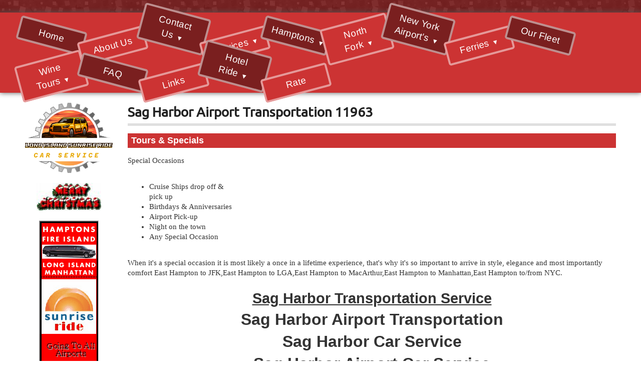

--- FILE ---
content_type: text/html
request_url: https://airport-carservice.com/sag_harbor_airport_transportation_11963
body_size: 68861
content:
<!DOCTYPE html>
<html lang="en"><head><meta http-equiv="Content-Type" content="text/html; charset=UTF-8"><title>CAR SERVICE IN LONG ISLAND NEW YORK - Sag Harbor Airport Transportation 11963</title>
<META NAME="description" CONTENT="Long Island Limo, Long Island Limousine Service, Long Island Airport Transportation,JFK Airport Shuttles,Fire Island Limousine,Sayville Limos,Bay Shore limos, Long Island Limos, Long Island Sedan Service, Long Island Limo Taxi. Long Island Limousines.La Guardia Airport Shuttle. Airport Taxi. East Hampton Car Services. East Hampton Town Car Service. East Hampton Van Service, East Hampton Limo, East Hampton limos, East Hampton limousine Service, East Hampton Airport Transportation, Bridgehampton Airport Shuttles, Bridgehampton Airport Shuttle, LGA Airport Transportation, JFK limo, Bridgehampton Wedding Limos, Bridgehampton limousines, Bridgehampton Prom Limos, SUV Limos, Suffolk county Sedan Service, ISP Airport sedan, Suffolk county town car, Suffolk county Limo Bus, Hampton Downtown transportation, Transportation to Downtown, ">
<META NAME="keywords" CONTENT="Long Island Car Service, Long Island Limousine Service, Long Island Airport Transportation,JFK Airport Shuttles, Hamptons Limousine, Fire Island Limos,Airport Car Service , Long Island Limos, Long Island Sedan Service, Long Island Limo Taxi. Long Island Limousines, Long Island Airport Shuttle,Airport Taxi, East Hampton Car Services, East Hampton Town Car,Service East Hampton, Van Service, East Hampton Limo, East Hampton limos, East Hampton limousine Service, East Hampton Airport Transportation, Bridgehampton Airport Shuttles, Bridgehampton Airport Shuttle, LGA Airport Transportation, JFK limo, Bridgehampton Wedding Limos, Bridgehampton limousines, Bridgehampton Prom Limos, SUV Limos, Suffolk county Sedan Service, ISP Airport sedan, Suffolk county town car, Suffolk county Limo Bus, Hampton Downtown transportation, Transportation to Downtown, Hampton Convention Transportation, Hampton limo rental, limousine services Hampton, Long Island airport limo, from Long Island Airport, Hampton  car service, Hamptons Van taxi,fireislandferry,southhampton,longisland,manhattan,nyc,transportation,bayshore,sayville,islipairport,westhamptonairportlongisland,easthamptonairportlongisland,republicairportlongisland,republicairport,whiteplansairport,lindenhurst,easthamptonairport,westhamptonairport,montauk,greenport,northforklongisland,sayvilleferry,sayvilleferryschedule,longislandairport,islip,longislandwinetours,longislandlimoservice,weddingservices,promservice,carserviceinnassau,carserviceinsuffolkcounty,helicopterrides,orient,westbury,carservicelongisland,carservicelongislandsuffolkcounty,carservicelongislandnassaucounty,montaukairport,longislandmontaukairport,limousineservice,airportcarservice,macarthur airport long island,car service,airport service,airport ride,car service long island,long island,macarthur airport,west hampton,gabreski airport,west hampton airport,limo service,taxi service on long island,fire island ferry,islip macarthur airport,jfk new york,new york car service,new york airport car service,long island limousine service,long island limo service,south hampton car service,southhampton car service,easthampton car service,east hampton car service,montauk car service,lindenhurst car service,bay shore car service,fire island airport service,laguardia car service,jfk car ">
<style type="text/css">
body {margin:0px;border-width:0px;}
@media (min-width: 700px){ body {background-image:url('https://airport-carservice.com/zirw/13894/i/u/2135552/i/menu/bkgrnd.jpg')}}
</style>
<link rel="stylesheet" type="text/css" href="https://airport-carservice.com/zirw/13894/i/u/2135552/i/menu/sx.css">
<meta name="viewport" content="width=device-width" />
<link rel="stylesheet" type="text/css" href="https://fonts.googleapis.com/css?family=Ubuntu">
</head>
<body onLoad="mset();"  bgcolor="#ffffff" text="#333333" >
<a class="skip-main" style="position:absolute;left:-999px" href="#emain">Skip to main content</a>


<style type="text/css">
@media (max-width: 700px), (max-device-width: 700px) {
#esbQ {overflow:hidden}
#esbQbarSocial {padding:0px !important}
div.qb1, #esbQ {display:block;padding:4px;}
#esbQ .container {width:100%;padding:0px;}
}
</style>


<div id="mobsys" class="mobsys m1 lm1" data-ml="1"><div id="eMB" data-homebtn="1"><div class="eMB" id="mobBack" onclick="window.history.go(-1);"><span>&#xf053;</span></div><div class="eMB" id="mobMenu"  onclick="esbTogMobm()"><span>&#x023</span></div>
<div id="eMT" class="eMT" onclick="location.href='/';">
&nbsp;
</div></div>
<div><div id="eMM" onclick="document.getElementById('eMM').setAttribute('class','');"><div id="eMMi" onclick="event.cancelBubble='true'"></div></div></div></div><script type="text/javascript">
var msets=false;msetm=true;mindex=0;thispage=0;thisparent=0;popm=false;popa=false;
var irootsite="https://airport-carservice.com/i/u/2135552//i";var siteurl="/";var ilazy=false;
</script>
<script>
var dii=document.images;function mset(){if(typeof (funcOnPageLoad)!="undefined"){funcOnPageLoad()}mbset();var B=thispage;var C=thisparent;if(dii["i"+B]!=null){dii["i"+B].src=bd+"sel_"+B+".gif?r="+Math.floor(Math.random()*100000)}if(C!=0&&dii["i"+C]!=null){dii["i"+C].src=bd+"sel_"+C+".gif"}if(mindex==0){return }var A=irootsite+"/menu/over_";if(msetm&&msetm==true){for(x=1;x<mi.length;x++){i=mi[x];if(i!=null&&typeof (i)!="undefined"){mi[x]=new Image();mi[x].src=A+i+".gif"}}}if(msets&&msets==true){for(x=1;x<ms.length;x++){i=ms[x];if(i!=null&&typeof (i)!="undefined"){ms[x]=new Image();ms[x].src=A+i+".gif"}}}}function ovp(A,B){if(popa){ovpa(A,B)}pom=true}function ot(A,B){if(popa){ota(A,B)}if(popm){otpop(A);return }if(dii["i"+A]==null){return }if(A!=thispage){dii["i"+A].src=bd+A+".gif"}else{dii["i"+A].src=bd+"sel_"+A+".gif"}}function ov(A,B){if(popa){ovpa(A,B)}if(popm){ovpop(A,B);return }dii["i"+A].src=bd+"over_"+A+".gif"}function ezPOpen(A){ezgu(A,"_self","")}function ezgu(B,A,C){window.open(siteurl+B,A,C)}function loadjs(A,E){var D=document;var C,B=D.getElementsByTagName("script")[0];if(D.getElementById(E)){return }var C=D.createElement("script");C.src=A;C.id=E;B.parentNode.insertBefore(C,B)}function dki(A){return document.getElementById(A)}function mbset(){var A=document;var C=dki("eMB");if(window.innerWidth<=700){if(dki("eMF")==null&&C!=null){mbseti()}else{var B=dki("esbQbarSocial");if(B!=null){var D=dki("esbQbarMob");if(D!=null){D.innerHTML='<div class="ii">'+B.innerHTML+"</div>"}}}}}function mbseti(){var Y=document;var A=dki("eMB");var V=Y.createElement("div");V.innerHTML='<div id="eMF"><a href="'+siteurl+"inc/mob?go=full&link="+location.href+'">view full site</a></div>';Y.body.appendChild(V);try{var C=dki("bantable").getAttribute("data-mobsz");if(C!=null&&C=="f"&&dki("esbtLogoDiv")!=null){var S=new Image();S.src=dki("bantable").getAttribute("background");var R=dki("bantable").offsetWidth;var b=S.width;var J=R/b;var F=S.height*J;dki("esbtLogoDiv").style.height=F+"px"}}catch(d){}var c=false;try{var N="<ul>";var U=dki("mu1");if(U!=null){var T=document.getElementsByClassName("esbmu1");for(var O=0;O<T.length;O++){U=T[O];var f=U.childNodes[0];var B=f.childNodes;for(var M=0;M<f.childNodes.length;M++){var W=B[M].childNodes[0];if(M==0&&B[M].getAttribute("class")=="sel"){c=true}N=N+'<li><a href="'+W.getAttribute("href")+'">'+W.innerHTML+"</a>";try{var Q=dki("mobsys");var L=Q.getAttribute("data-ml");if(L!=null&&L>1){var g=W.getAttribute("id");g=g.replace("cua","");g=g.replace("car","");g=g*1;var H=dki("dm"+g);if(H!=null){var K=H.innerHTML;var X=K.indexOf("<ul>");var G=K.indexOf("</ul>");var Z=K.substring(X+4,G);N=N+'<li class="mmsub"><ul class="mmsub">'+Z+"</ul></li>"}}}catch(d){}}}}else{for(var M=0;M<30;M++){var W=dki("ema"+M);if(W!=null){N=N+'<li><a href="'+W.getAttribute("href")+'">'+W.getAttribute("alt")+"</a>";if(M==0&&W.getAttribute("class")=="sel"){c=true}}}}N=N+"</ul>";var P=dki("esbQbarSocial");var E="";if(P!=null){E='<div class="esbQbarSocial">'+P.innerHTML+"</div>"}dki("eMMi").innerHTML=N+E;var D=A.getAttribute("data-homebtn");if(c==false&&D==3){var a=dki("dm"+thispage);if(a==null){a=dki("dmp"+thispage)}if(a==null&&typeof (esbPopMenus)=="undefined"){a=dki("esbMenTab2")}try{var O=dki("dm"+thispagepar);if(O!=null){a=O}}catch(d){}if(a!=null){c=true;N=a.innerHTML;N=N.replace("<table",'<table width="100%"');N=N.replace('id="mu2"',"")}}if(c==true||D==2){var I=dki("content-main");if(I==null){I=dki("content")}if(I!=null){var V=Y.createElement("div");V.setAttribute("class","eMHL");V.setAttribute("id","eMHL");V.innerHTML=N;if(D==null||D=="0"){V.style.display="none"}I.insertBefore(V,I.childNodes[0])}}else{dki("mobBack").style.display="block"}}catch(d){}}function ezMobResize(){try{var B=j$(window).width();if(B<=700){return true}else{return false}}catch(A){}return false}function esbTogMobm(){if(dki("eMF")==null){mbseti()}var A=dki("eMM");if(A.getAttribute("class")==null){A.setAttribute("class","showit")}else{A.removeAttribute("class")}}function onWinLoad(B){var A=window.onload;if(typeof window.onload!="function"){window.onload=B}else{window.onload=function(){if(A){A()}B()}}}var lzio=null;function fixLazy(A){A.src=A.dataset.src;A.classList.remove("lazy");if(lzio!=null){lzio.unobserve(A)}}function setLazy(){var A=[].slice.call(document.querySelectorAll("img.lazy"));A.forEach(function(B){if(lzio!=null){lzio.observe(B)}else{fixLazy(B)}})}if(ilazy==true){document.addEventListener("DOMContentLoaded",function(){if("IntersectionObserver" in window){lzio=new IntersectionObserver(function(A,B){A.forEach(function(C){if(C.isIntersecting){fixLazy(C.target)}})})}else{}setLazy()})};

</script>





<div id="esbWrapAll">
<div id="esbSec1">
<div id="esbSec2">
<div id="esbL"><div class="esbContentDiv">

<div id="esbtLogo" class="esbH1 brand" style="white-space:nowrap;margin-bottom:0px"></div>


</div></div></div>
<div id="esbM"><div class="esbContentDiv"><div id="esbtMenu0i"></div><div id="esbtMenu0"><script type="text/javascript">
dimg=document.images;
smlayout='h';
var di=document.images;
var bd='https://airport-carservice.com/i/u/2135552/i/menu/';
var pani='0';
var pom=false;
thispage=935;
thispagepar=19;
</script>
<script daaefer src="https://airport-carservice.com/zirw/h499b4/i/t/w/script/menupopupcss.js"></SCRIPT><style type="text/css">
#dm30 {position: absolute; z-index:10000; visibility:hidden;display:none}
#dm19 {position: absolute; z-index:10000; visibility:hidden;display:none}
#dm55 {position: absolute; z-index:10000; visibility:hidden;display:none}
#dm1056 {position: absolute; z-index:10000; visibility:hidden;display:none}
#dm1477 {position: absolute; z-index:10000; visibility:hidden;display:none}
#dm152 {position: absolute; z-index:10000; visibility:hidden;display:none}
#dm749 {position: absolute; z-index:10000; visibility:hidden;display:none}
#dm2063 {position: absolute; z-index:10000; visibility:hidden;display:none}

</style>
<table cellpadding=0 cellspacing=0 border=0 id="esbMenTab1"><tr><td><div class="esbmu1" id="mu1"><ul><li style="position:relative"  id="cu14" ><a id="cua14"  href="/home" onMouseOut="otpop(14,0)" onMouseOver="ovpop(14,0);mclose();return false;"><span>Home</span></a></li><li style="position:relative"  id="cu27" ><a id="cua27"  href="/about_us" onMouseOut="otpop(27,0)" onMouseOver="ovpop(27,0);mclose();return false;"><span>About Us</span></a></li><li style="position:relative"  id="cu30" class="submm" ><a id="cua30" class="submm"  href="/contact_us" onMouseOut="otpop(30,0)" onMouseOver="ovpop(30,0);menuSwap(30,1,SHOW,event);return false;" onclick="return esbPopMenuClick(30)"><span>Contact Us</span></a></li><li style="position:relative"  id="cu19" class="submm" ><a id="cua19" class="submm"  href="/services" onMouseOut="otpop(19,0)" onMouseOver="ovpop(19,0);menuSwap(19,1,SHOW,event);return false;" onclick="return esbPopMenuClick(19)"><span>Services</span></a></li><li style="position:relative"  id="cu55" class="submm" ><a id="cua55" class="submm"  href="/hamptons" onMouseOut="otpop(55,0)" onMouseOver="ovpop(55,0);menuSwap(55,1,SHOW,event);return false;" onclick="return esbPopMenuClick(55)"><span>Hamptons</span></a></li><li style="position:relative"  id="cu1056" class="submm" ><a id="cua1056" class="submm"  href="/north_fork" onMouseOut="otpop(1056,0)" onMouseOver="ovpop(1056,0);menuSwap(1056,1,SHOW,event);return false;" onclick="return esbPopMenuClick(1056)"><span>North Fork</span></a></li><li style="position:relative"  id="cu1477" class="submm" ><a id="cua1477" class="submm"  href="/new_york_airport_s" onMouseOut="otpop(1477,0)" onMouseOver="ovpop(1477,0);menuSwap(1477,1,SHOW,event);return false;" onclick="return esbPopMenuClick(1477)"><span>New York Airport's</span></a></li><li style="position:relative"  id="cu152" class="submm" ><a id="cua152" class="submm"  href="/ferries" onMouseOut="otpop(152,0)" onMouseOver="ovpop(152,0);menuSwap(152,1,SHOW,event);return false;" onclick="return esbPopMenuClick(152)"><span>Ferries</span></a></li><li style="position:relative"  id="cu768" ><a id="cua768"  href="/our_fleet" onMouseOut="otpop(768,0)" onMouseOver="ovpop(768,0);mclose();return false;"><span>Our Fleet</span></a></li><li style="position:relative"  id="cu749" class="submm" ><a id="cua749" class="submm"  href="/wine_tours" onMouseOut="otpop(749,0)" onMouseOver="ovpop(749,0);menuSwap(749,1,SHOW,event);return false;" onclick="return esbPopMenuClick(749)"><span>Wine Tours</span></a></li><li style="position:relative"  id="cu23" ><a id="cua23"  href="/faq" onMouseOut="otpop(23,0)" onMouseOver="ovpop(23,0);mclose();return false;"><span>FAQ</span></a></li><li style="position:relative"  id="cu57" ><a id="cua57"  href="/links" onMouseOut="otpop(57,0)" onMouseOver="ovpop(57,0);mclose();return false;"><span>Links</span></a></li><li style="position:relative"  id="cu2063" class="submm" ><a id="cua2063" class="submm"  href="/hotel_ride" onMouseOut="otpop(2063,0)" onMouseOver="ovpop(2063,0);menuSwap(2063,1,SHOW,event);return false;" onclick="return esbPopMenuClick(2063)"><span>Hotel Ride</span></a></li><li style="position:relative"  id="cu2232" class="last" ><a id="cua2232" class="last"  href="/rate" onMouseOut="otpop(2232,0)" onMouseOver="ovpop(2232,0);mclose();return false;"><span>Rate</span></a></li></ul></div></td></tr></table><div onMouseOver="ovpop(null)" onMouseOut="otpop(null)" id="dm30" style="visibility:hidden:position:absolute;overflow:hidden;display:none">
<table bgcolor=#ffffff cellspacing="0" cellpadding=0 border=0><tr><td><table width="100%" cellpadding="0" cellspacing="0" bgcolor="#ffffff"><tr><td>
<style type="text/css">
div#mu2 li {display:block;}
</style><table cellpadding=0 cellspacing=0 border=0 width="100%" id="esbMenTab2"><tr><td><div class="esbmu2" id="mu2"><ul><li id="cu0" class="last" ><a id="cua520" class="last"  href="/reservation" onMouseOut="ot(520,1)" onMouseOver="ovp(520,1);"><span>Reservation</span></a></li></ul></div></td></tr></table></td></tr></table></td></tr></table></div>
<div onMouseOver="ovpop(null)" onMouseOut="otpop(null)" id="dm19" style="visibility:hidden:position:absolute;overflow:hidden;display:none">
<table bgcolor=#ffffff cellspacing="0" cellpadding=0 border=0><tr><td><table width="100%" cellpadding="0" cellspacing="0" bgcolor="#ffffff"><tr><td>
<style type="text/css">
div#mu2 li {display:block;}
</style><table cellpadding=0 cellspacing=0 border=0 width="100%" id="esbMenTab2"><tr><td><div class="esbmu2" id="mu2"><ul><li id="cu0" ><a id="cua271"  href="/webspecials" onMouseOut="ot(271,1)" onMouseOver="ovp(271,1);"><span>Webspecials</span></a></li><li id="cu1" ><a id="cua871"  href="/lindenhurst_airport_transportation_11757" onMouseOut="ot(871,1)" onMouseOver="ovp(871,1);"><span>Lindenhurst Airport Transportation 11757</span></a></li><li id="cu2" ><a id="cua887"  href="/sayville_airport_transportation_11782" onMouseOut="ot(887,1)" onMouseOver="ovp(887,1);"><span>Sayville Airport Transportation 11782</span></a></li><li id="cu3" ><a id="cua903"  href="/islip_airport_transportation_11751" onMouseOut="ot(903,1)" onMouseOver="ovp(903,1);"><span>Islip Airport Transportation 11751</span></a></li><li id="cu4" ><a id="cua919"  href="/east_hampton_airport_transportation_11937" onMouseOut="ot(919,1)" onMouseOver="ovp(919,1);"><span>East Hampton Airport Transportation 11937</span></a></li><li id="cu5" ><a id="cua927"  href="/montauk_airport_transportation_11954" onMouseOut="ot(927,1)" onMouseOver="ovp(927,1);"><span>Montauk Airport Transportation 11954</span></a></li><li id="cu6" ><a id="cua935"  href="/sag_harbor_airport_transportation_11963" onMouseOut="ot(935,1)" onMouseOver="ovp(935,1);"><span>Sag Harbor Airport Transportation 11963</span></a></li><li id="cu7" ><a id="cua943"  href="/amagansett_airport_transportation_11930" onMouseOut="ot(943,1)" onMouseOver="ovp(943,1);"><span>Amagansett Airport Transportation 11930</span></a></li><li id="cu8" ><a id="cua951"  href="/holbrook_airport_transportation_11741" onMouseOut="ot(951,1)" onMouseOver="ovp(951,1);"><span>Holbrook Airport Transportation 11741</span></a></li><li id="cu9" ><a id="cua959"  href="/greenlawn_airport_transportation_11740" onMouseOut="ot(959,1)" onMouseOver="ovp(959,1);"><span>Greenlawn Airport Transportation 11740</span></a></li><li id="cu10" ><a id="cua967"  href="/southampton_ny_airport_transportation_11968" onMouseOut="ot(967,1)" onMouseOver="ovp(967,1);"><span>Southampton NY Airport Transportation 11968</span></a></li><li id="cu11" ><a id="cua975"  href="/bridgehampton_airport_transportation_11932" onMouseOut="ot(975,1)" onMouseOver="ovp(975,1);"><span>Bridgehampton Airport Transportation 11932</span></a></li><li id="cu12" ><a id="cua983"  href="/wainscott_airport_transportation_11975" onMouseOut="ot(983,1)" onMouseOver="ovp(983,1);"><span>Wainscott Airport Transportation 11975</span></a></li><li id="cu13" ><a id="cua991"  href="/watermill_airport_transportation_11976" onMouseOut="ot(991,1)" onMouseOver="ovp(991,1);"><span>Watermill Airport Transportation 11976</span></a></li><li id="cu14" ><a id="cua999"  href="/hampton_bays_airport_transportation_11946" onMouseOut="ot(999,1)" onMouseOver="ovp(999,1);"><span>Hampton Bays Airport Transportation 11946</span></a></li><li id="cu15" ><a id="cua1023"  href="/smithtown_airport_transportation_11787" onMouseOut="ot(1023,1)" onMouseOver="ovp(1023,1);"><span>Smithtown Airport Transportation 11787</span></a></li><li id="cu16" ><a id="cua1065"  href="/patchhogue_airport_transportation_11772" onMouseOut="ot(1065,1)" onMouseOver="ovp(1065,1);"><span>Patchhogue Airport Transportation 11772</span></a></li><li id="cu17" ><a id="cua1081"  href="/babylon_airport_transportation_11702" onMouseOut="ot(1081,1)" onMouseOver="ovp(1081,1);"><span>Babylon Airport Transportation 11702</span></a></li><li id="cu18" ><a id="cua1089"  href="/east_patchouge_airport_transportation_11772" onMouseOut="ot(1089,1)" onMouseOver="ovp(1089,1);"><span>East Patchouge Airport Transportation 11772</span></a></li><li id="cu19" ><a id="cua1097"  href="/north_babylon_airport_transportation_11703" onMouseOut="ot(1097,1)" onMouseOver="ovp(1097,1);"><span>North Babylon Airport Transportation 11703</span></a></li><li id="cu20" ><a id="cua1105"  href="/amityville_airport_transportation__11701" onMouseOut="ot(1105,1)" onMouseOver="ovp(1105,1);"><span>Amityville Airport Transportation  11701</span></a></li><li id="cu21" ><a id="cua1186"  href="/melville_airport_transportation_11747" onMouseOut="ot(1186,1)" onMouseOver="ovp(1186,1);"><span>Melville Airport Transportation 11747</span></a></li><li id="cu22" ><a id="cua1194"  href="/islandia_airport_transportation_11722" onMouseOut="ot(1194,1)" onMouseOver="ovp(1194,1);"><span>Islandia Airport Transportation 11722</span></a></li><li id="cu23" ><a id="cua1202"  href="/hauppauge_airport_transportation_11788" onMouseOut="ot(1202,1)" onMouseOver="ovp(1202,1);"><span>Hauppauge Airport Transportation 11788</span></a></li><li id="cu24" ><a id="cua1266"  href="/west_sayville_airport_transportation_11796" onMouseOut="ot(1266,1)" onMouseOver="ovp(1266,1);"><span>West Sayville Airport Transportation 11796</span></a></li><li id="cu25" ><a id="cua1274"  href="/huntington_airport_transportation_11743" onMouseOut="ot(1274,1)" onMouseOver="ovp(1274,1);"><span>Huntington Airport Transportation 11743</span></a></li><li id="cu26" ><a id="cua1282"  href="/huntington_bay_airport_transportation_11743" onMouseOut="ot(1282,1)" onMouseOver="ovp(1282,1);"><span>Huntington Bay Airport Transportation 11743</span></a></li><li id="cu27" ><a id="cua1290"  href="/huntington_station_airport_transportation_11746" onMouseOut="ot(1290,1)" onMouseOver="ovp(1290,1);"><span>Huntington Station Airport Transportation 11746</span></a></li><li id="cu28" ><a id="cua1298"  href="/coram_airport_transportation_11727" onMouseOut="ot(1298,1)" onMouseOver="ovp(1298,1);"><span>Coram Airport Transportation 11727</span></a></li><li id="cu29" ><a id="cua1306"  href="/port_jefforson_airport_transportation_11777" onMouseOut="ot(1306,1)" onMouseOver="ovp(1306,1);"><span>Port Jefforson Airport Transportation 11777</span></a></li><li id="cu30" ><a id="cua1314"  href="/port_jfferson_station_airport_transportation_11776" onMouseOut="ot(1314,1)" onMouseOver="ovp(1314,1);"><span>Port Jfferson Station Airport Transportation 11776</span></a></li><li id="cu31" ><a id="cua1356"  href="/bay_shore_airport_transportation_11706" onMouseOut="ot(1356,1)" onMouseOver="ovp(1356,1);"><span>Bay Shore Airport Transportation 11706</span></a></li><li id="cu32" ><a id="cua1364"  href="/bohemia_airport_transportation_11716" onMouseOut="ot(1364,1)" onMouseOver="ovp(1364,1);"><span>Bohemia Airport Transportation 11716</span></a></li><li id="cu33" ><a id="cua1372"  href="/bellport_airport_transportation_11713" onMouseOut="ot(1372,1)" onMouseOver="ovp(1372,1);"><span>Bellport Airport Transportation 11713</span></a></li><li id="cu34" ><a id="cua1380"  href="/belle_terre_airport_transportation_11777" onMouseOut="ot(1380,1)" onMouseOver="ovp(1380,1);"><span>Belle Terre Airport Transportation 11777</span></a></li><li id="cu35" ><a id="cua1388"  href="/brookhaven_airport_transportation_11719" onMouseOut="ot(1388,1)" onMouseOver="ovp(1388,1);"><span>Brookhaven Airport Transportation 11719</span></a></li><li id="cu36" ><a id="cua1396"  href="/miller_place_airport_transportation_11764" onMouseOut="ot(1396,1)" onMouseOver="ovp(1396,1);"><span>Miller Place Airport Transportation 11764</span></a></li><li id="cu37" ><a id="cua1404"  href="/mastic_airport_transportation_11950" onMouseOut="ot(1404,1)" onMouseOver="ovp(1404,1);"><span>Mastic Airport Transportation 11950</span></a></li><li id="cu38" ><a id="cua1412"  href="/mastic_beach_airport_transportation_11951" onMouseOut="ot(1412,1)" onMouseOver="ovp(1412,1);"><span>Mastic Beach Airport Transportation 11951</span></a></li><li id="cu39" ><a id="cua1420"  href="/copiague_airport_transportation__11726" onMouseOut="ot(1420,1)" onMouseOver="ovp(1420,1);"><span>Copiague Airport Transportation  11726</span></a></li><li id="cu40" ><a id="cua1428"  href="/flanders__ny_airport_transportation_11901" onMouseOut="ot(1428,1)" onMouseOver="ovp(1428,1);"><span>Flanders  NY Airport Transportation 11901</span></a></li><li id="cu41" ><a id="cua1436"  href="/commack_airport_transportation_11725" onMouseOut="ot(1436,1)" onMouseOver="ovp(1436,1);"><span>Commack Airport Transportation 11725</span></a></li><li id="cu42" ><a id="cua1444"  href="/malverne_airport_transportation_11565" onMouseOut="ot(1444,1)" onMouseOver="ovp(1444,1);"><span>Malverne Airport Transportation 11565</span></a></li><li id="cu43" ><a id="cua1452"  href="/ridge_airport_transportation_11961" onMouseOut="ot(1452,1)" onMouseOver="ovp(1452,1);"><span>Ridge Airport Transportation 11961</span></a></li><li id="cu44" ><a id="cua1460"  href="/rocky_point_airport_transportation_11778" onMouseOut="ot(1460,1)" onMouseOver="ovp(1460,1);"><span>Rocky Point Airport Transportation 11778</span></a></li><li id="cu45" ><a id="cua1506"  href="/farmingdale_airport_transportation_11735" onMouseOut="ot(1506,1)" onMouseOver="ovp(1506,1);"><span>Farmingdale Airport Transportation 11735</span></a></li><li id="cu46" ><a id="cua1514"  href="/calverton_airport_transportation_11933" onMouseOut="ot(1514,1)" onMouseOver="ovp(1514,1);"><span>Calverton Airport Transportation 11933</span></a></li><li id="cu47" ><a id="cua1524"  href="/yaphank_airport_transportation_11980" onMouseOut="ot(1524,1)" onMouseOver="ovp(1524,1);"><span>Yaphank Airport Transportation 11980</span></a></li><li id="cu48" ><a id="cua1532"  href="/stony_brook_airport_transportation_11790" onMouseOut="ot(1532,1)" onMouseOver="ovp(1532,1);"><span>Stony Brook Airport Transportation 11790</span></a></li><li id="cu49" ><a id="cua1540"  href="/setauket_airport_transportation_11733" onMouseOut="ot(1540,1)" onMouseOver="ovp(1540,1);"><span>Setauket Airport Transportation 11733</span></a></li><li id="cu50" ><a id="cua1548"  href="/speonk_airport_transportation_11972" onMouseOut="ot(1548,1)" onMouseOver="ovp(1548,1);"><span>Speonk Airport Transportation 11972</span></a></li><li id="cu51" ><a id="cua1556"  href="/bayport_airport_transportation_11705" onMouseOut="ot(1556,1)" onMouseOver="ovp(1556,1);"><span>Bayport Airport Transportation 11705</span></a></li><li id="cu52" ><a id="cua1564"  href="/oakdale_airport_transportation_11769" onMouseOut="ot(1564,1)" onMouseOver="ovp(1564,1);"><span>Oakdale Airport Transportation 11769</span></a></li><li id="cu53" ><a id="cua1572"  href="/deer_park_airport_transportation_11729" onMouseOut="ot(1572,1)" onMouseOver="ovp(1572,1);"><span>Deer Park Airport Transportation 11729</span></a></li><li id="cu54" ><a id="cua1580"  href="/saint_james_airport_transportation_11780" onMouseOut="ot(1580,1)" onMouseOver="ovp(1580,1);"><span>Saint James Airport Transportation 11780</span></a></li><li id="cu55" ><a id="cua1588"  href="/mount_sinai_airport_transportation_11766" onMouseOut="ot(1588,1)" onMouseOver="ovp(1588,1);"><span>Mount Sinai Airport Transportation 11766</span></a></li><li id="cu56" ><a id="cua1596"  href="/centereach_airport_transportation_11720" onMouseOut="ot(1596,1)" onMouseOver="ovp(1596,1);"><span>Centereach Airport Transportation 11720</span></a></li><li id="cu57" ><a id="cua1608"  href="/shirley_airport_transportation_11967" onMouseOut="ot(1608,1)" onMouseOver="ovp(1608,1);"><span>Shirley Airport Transportation 11967</span></a></li><li id="cu58" ><a id="cua1616"  href="/wading_river_airport_transportation_11792" onMouseOut="ot(1616,1)" onMouseOver="ovp(1616,1);"><span>Wading River Airport Transportation 11792</span></a></li><li id="cu59" ><a id="cua1632"  href="/brentwood_airport_transportation_11717" onMouseOut="ot(1632,1)" onMouseOver="ovp(1632,1);"><span>Brentwood Airport Transportation 11717</span></a></li><li id="cu60" ><a id="cua1640"  href="/eatons_neck_airport_transportation_11768" onMouseOut="ot(1640,1)" onMouseOver="ovp(1640,1);"><span>Eatons Neck Airport Transportation 11768</span></a></li><li id="cu61" ><a id="cua1648"  href="/eastport_airport_transportation_11941" onMouseOut="ot(1648,1)" onMouseOver="ovp(1648,1);"><span>Eastport Airport Transportation 11941</span></a></li><li id="cu62" ><a id="cua1656"  href="/dix_hills_airport_transportation_11746" onMouseOut="ot(1656,1)" onMouseOver="ovp(1656,1);"><span>Dix Hills Airport Transportation 11746</span></a></li><li id="cu63" ><a id="cua1664"  href="/selden_airport_transportation_11784" onMouseOut="ot(1664,1)" onMouseOver="ovp(1664,1);"><span>Selden Airport Transportation 11784</span></a></li><li id="cu64" ><a id="cua1672"  href="/manorville_airport_transportation_11949" onMouseOut="ot(1672,1)" onMouseOver="ovp(1672,1);"><span>Manorville Airport Transportation 11949</span></a></li><li id="cu65" ><a id="cua1680"  href="/remsenburg_airport_transportation_11960" onMouseOut="ot(1680,1)" onMouseOver="ovp(1680,1);"><span>Remsenburg Airport Transportation 11960</span></a></li><li id="cu66" ><a id="cua1688"  href="/middle_island_airport_transportation_11953" onMouseOut="ot(1688,1)" onMouseOver="ovp(1688,1);"><span>Middle Island Airport Transportation 11953</span></a></li><li id="cu67" ><a id="cua1696"  href="/blue_point_airport_transportation_11715" onMouseOut="ot(1696,1)" onMouseOver="ovp(1696,1);"><span>Blue Point Airport Transportation 11715</span></a></li><li id="cu68" ><a id="cua1727"  href="/kings_park_airport_transportation_11754" onMouseOut="ot(1727,1)" onMouseOver="ovp(1727,1);"><span>Kings Park Airport Transportation 11754</span></a></li><li id="cu69" ><a id="cua1735"  href="/lake_ronkonkoma_airport_transportation_11779" onMouseOut="ot(1735,1)" onMouseOver="ovp(1735,1);"><span>Lake Ronkonkoma Airport Transportation 11779</span></a></li><li id="cu70" ><a id="cua1743"  href="/holtsville_airport_transportation_11742" onMouseOut="ot(1743,1)" onMouseOver="ovp(1743,1);"><span>Holtsville Airport Transportation 11742</span></a></li><li id="cu71" ><a id="cua1751"  href="/medford_airport_transportation_11763" onMouseOut="ot(1751,1)" onMouseOver="ovp(1751,1);"><span>Medford Airport Transportation 11763</span></a></li><li id="cu72" ><a id="cua1759"  href="/baiting_hollow_airport_transportation_11933" onMouseOut="ot(1759,1)" onMouseOver="ovp(1759,1);"><span>Baiting Hollow Airport Transportation 11933</span></a></li><li id="cu73" ><a id="cua1767"  href="/brightwaters__ny_airport_transportation_11718" onMouseOut="ot(1767,1)" onMouseOver="ovp(1767,1);"><span>Brightwaters, NY Airport Transportation 11718</span></a></li><li id="cu74" ><a id="cua1775"  href="/shoreham_airport_transportation_11786" onMouseOut="ot(1775,1)" onMouseOver="ovp(1775,1);"><span>Shoreham Airport Transportation 11786</span></a></li><li id="cu75" ><a id="cua1783"  href="/northport_airport_transportation_11768" onMouseOut="ot(1783,1)" onMouseOver="ovp(1783,1);"><span>Northport Airport Transportation 11768</span></a></li><li id="cu76" ><a id="cua1791"  href="/east_northport_airport_transportation_11731" onMouseOut="ot(1791,1)" onMouseOver="ovp(1791,1);"><span>East Northport Airport Transportation 11731</span></a></li><li id="cu77" ><a id="cua1810"  href="/elwood_airport_transportation_11743" onMouseOut="ot(1810,1)" onMouseOver="ovp(1810,1);"><span>Elwood Airport transportation 11743</span></a></li><li id="cu78" ><a id="cua1827"  href="/sound_beach_airport_transportation_11789" onMouseOut="ot(1827,1)" onMouseOver="ovp(1827,1);"><span>Sound Beach Airport Transportation 11789</span></a></li><li id="cu79" ><a id="cua1843"  href="/east_setauket_airport_transportation_11733" onMouseOut="ot(1843,1)" onMouseOver="ovp(1843,1);"><span>East setauket Airport Transportation 11733</span></a></li><li id="cu80" ><a id="cua1851"  href="/south_setauket_ny_airport_transportation_11733" onMouseOut="ot(1851,1)" onMouseOver="ovp(1851,1);"><span>South setauket NY Airport Transportation 11733</span></a></li><li id="cu81" ><a id="cua1859"  href="/center_moriches_airport_transportation_11934" onMouseOut="ot(1859,1)" onMouseOver="ovp(1859,1);"><span>Center Moriches Airport Transportation 11934</span></a></li><li id="cu82" ><a id="cua1878"  href="/bayville_airport_transportation_117091" onMouseOut="ot(1878,1)" onMouseOver="ovp(1878,1);"><span>Bayville Airport Transportation 11709</span></a></li><li id="cu83" ><a id="cua1885"  href="/central_islip_airport_transportation_11722" onMouseOut="ot(1885,1)" onMouseOver="ovp(1885,1);"><span>Central Islip Airport Transportation 11722</span></a></li><li id="cu84" ><a id="cua1889"  href="/centerport_airport_transportation_117211" onMouseOut="ot(1889,1)" onMouseOver="ovp(1889,1);"><span>Centerport Airport Transportation 11721</span></a></li><li id="cu85" ><a id="cua1892"  href="/cold_spring_harbor_airport_transportation_11724_" onMouseOut="ot(1892,1)" onMouseOver="ovp(1892,1);"><span>Cold Spring Harbor Airport Transportation 11724 </span></a></li><li id="cu86" ><a id="cua1895"  href="/east_islip_airport_transportation_11730" onMouseOut="ot(1895,1)" onMouseOver="ovp(1895,1);"><span>East Islip Airport Transportation 11730</span></a></li><li id="cu87" ><a id="cua1898"  href="/east_moriches_airport_transportation__11940" onMouseOut="ot(1898,1)" onMouseOver="ovp(1898,1);"><span>East Moriches Airport Transportation  11940</span></a></li><li id="cu88" ><a id="cua1901"  href="/farmingville_airport_transportation_11738" onMouseOut="ot(1901,1)" onMouseOver="ovp(1901,1);"><span>Farmingville Airport Transportation 11738</span></a></li><li id="cu89" ><a id="cua1904"  href="/fort_salonga_airport_transportation_11768_" onMouseOut="ot(1904,1)" onMouseOver="ovp(1904,1);"><span>Fort Salonga Airport transportation 11768 </span></a></li><li id="cu90" ><a id="cua1907"  href="/great_river_airport_transportation_11739" onMouseOut="ot(1907,1)" onMouseOver="ovp(1907,1);"><span>Great River Airport transportation 11739</span></a></li><li id="cu91" ><a id="cua1910"  href="/hagerman_airport_transportation_11743_" onMouseOut="ot(1910,1)" onMouseOver="ovp(1910,1);"><span>Hagerman Airport transportation 11743 </span></a></li><li id="cu92" ><a id="cua1913"  href="/halesite_airport_transportation_11743_" onMouseOut="ot(1913,1)" onMouseOver="ovp(1913,1);"><span>Halesite Airport Transportation 11743 </span></a></li><li id="cu93" ><a id="cua1916"  href="/half_hollow_airport_transportation_11746" onMouseOut="ot(1916,1)" onMouseOver="ovp(1916,1);"><span>Half Hollow Airport Transportation 11746</span></a></li><li id="cu94" ><a id="cua1919"  href="/islip_terrace_airport_transportation_11752" onMouseOut="ot(1919,1)" onMouseOver="ovp(1919,1);"><span>Islip Terrace Airport transportation 11752</span></a></li><li id="cu95" ><a id="cua1925"  href="/lake_grove_airport_transportation_11755" onMouseOut="ot(1925,1)" onMouseOver="ovp(1925,1);"><span>Lake Grove Airport Transportation 11755</span></a></li><li id="cu96" ><a id="cua1928"  href="/lloyd_harbor_airport_transportation_11743" onMouseOut="ot(1928,1)" onMouseOver="ovp(1928,1);"><span>Lloyd Harbor Airport Transportation 11743</span></a></li><li id="cu97" class="last" ><a id="cua2055" class="last"  href="/suffolk_county_airport_transportation" onMouseOut="ot(2055,1)" onMouseOver="ovp(2055,1);"><span>Suffolk County Airport Transportation</span></a></li></ul></div></td></tr></table></td></tr></table></td></tr></table></div>
<div onMouseOver="ovpop(null)" onMouseOut="otpop(null)" id="dm55" style="visibility:hidden:position:absolute;overflow:hidden;display:none">
<table bgcolor=#ffffff cellspacing="0" cellpadding=0 border=0><tr><td><table width="100%" cellpadding="0" cellspacing="0" bgcolor="#ffffff"><tr><td>
<style type="text/css">
div#mu2 li {display:block;}
</style><table cellpadding=0 cellspacing=0 border=0 width="100%" id="esbMenTab2"><tr><td><div class="esbmu2" id="mu2"><ul><li id="cu0" ><a id="cua677"  href="/free_quote" onMouseOut="ot(677,1)" onMouseOver="ovp(677,1);"><span>Free Quote</span></a></li><li id="cu1" ><a id="cua1007"  href="/westhampton_airport_transportation_11977" onMouseOut="ot(1007,1)" onMouseOver="ovp(1007,1);"><span>Westhampton Airport Transportation 11977</span></a></li><li id="cu2" ><a id="cua1015"  href="/westhampton_beach_airport_transportation_11978" onMouseOut="ot(1015,1)" onMouseOver="ovp(1015,1);"><span>Westhampton Beach Airport Transportation 11978</span></a></li><li id="cu3" ><a id="cua1031"  href="/sagaponack_airport_transportation_11962" onMouseOut="ot(1031,1)" onMouseOver="ovp(1031,1);"><span>Sagaponack Airport Transportation 11962</span></a></li><li id="cu4" ><a id="cua1039"  href="/quogue_airport_transportation_11959" onMouseOut="ot(1039,1)" onMouseOver="ovp(1039,1);"><span>Quogue Airport Transportation 11959</span></a></li><li id="cu5" ><a id="cua1047"  href="/east_quogue_airport_transportation_11942" onMouseOut="ot(1047,1)" onMouseOver="ovp(1047,1);"><span>East Quogue Airport Transportation 11942</span></a></li><li id="cu6" ><a id="cua1258"  href="/north_haven_airport_transportation_119631" onMouseOut="ot(1258,1)" onMouseOver="ovp(1258,1);"><span>North Haven Airport Transportation 11963</span></a></li><li id="cu7" ><a id="cua1322"  href="/shinnecock_hills__ny_airport_transportation_11968" onMouseOut="ot(1322,1)" onMouseOver="ovp(1322,1);"><span>Shinnecock Hills, NY Airport Transportation 11968</span></a></li><li id="cu8" ><a id="cua1330"  href="/noyack_airport_transportation_11963" onMouseOut="ot(1330,1)" onMouseOver="ovp(1330,1);"><span>Noyack Airport Transportation 11963</span></a></li><li id="cu9" ><a id="cua1882"  href="/beach_hampton_airport_transportation_11930" onMouseOut="ot(1882,1)" onMouseOver="ovp(1882,1);"><span>Beach Hampton Airport Transportation 11930</span></a></li><li id="cu10" ><a id="cua1922"  href="/kingstown_airport_transportation_11937" onMouseOut="ot(1922,1)" onMouseOver="ovp(1922,1);"><span>Kingstown Airport Transportation 11937</span></a></li><li id="cu11" class="last" ><a id="cua1964" class="last"  href="/north_sea_airport_transportation_11963" onMouseOut="ot(1964,1)" onMouseOver="ovp(1964,1);"><span>North Sea Airport Transportation 11963</span></a></li></ul></div></td></tr></table></td></tr></table></td></tr></table></div>
<div onMouseOver="ovpop(null)" onMouseOut="otpop(null)" id="dm1056" style="visibility:hidden:position:absolute;overflow:hidden;display:none">
<table bgcolor=#ffffff cellspacing="0" cellpadding=0 border=0><tr><td><table width="100%" cellpadding="0" cellspacing="0" bgcolor="#ffffff"><tr><td>
<style type="text/css">
div#mu2 li {display:block;}
</style><table cellpadding=0 cellspacing=0 border=0 width="100%" id="esbMenTab2"><tr><td><div class="esbmu2" id="mu2"><ul><li id="cu0" ><a id="cua1113"  href="/shelter_island_airport_transportation_11964" onMouseOut="ot(1113,1)" onMouseOver="ovp(1113,1);"><span>Shelter Island Airport Transportation 11964</span></a></li><li id="cu1" ><a id="cua1122"  href="/shelter_island_heights_airport_transportation_11965" onMouseOut="ot(1122,1)" onMouseOver="ovp(1122,1);"><span>Shelter Island Heights Airport Transportation 11965</span></a></li><li id="cu2" ><a id="cua1130"  href="/east_marion_airport_transportation__11939" onMouseOut="ot(1130,1)" onMouseOver="ovp(1130,1);"><span>East Marion Airport Transportation  11939</span></a></li><li id="cu3" ><a id="cua1138"  href="/greenport_airport_transportation_11944" onMouseOut="ot(1138,1)" onMouseOver="ovp(1138,1);"><span>Greenport Airport Transportation 11944</span></a></li><li id="cu4" ><a id="cua1146"  href="/southold_airport_transportation_11971" onMouseOut="ot(1146,1)" onMouseOver="ovp(1146,1);"><span>Southold Airport Transportation 11971</span></a></li><li id="cu5" ><a id="cua1154"  href="/peconic_airport_transportation_11958" onMouseOut="ot(1154,1)" onMouseOver="ovp(1154,1);"><span>Peconic Airport Transportation 11958</span></a></li><li id="cu6" ><a id="cua1162"  href="/new_suffolk_airport_transportation_11956" onMouseOut="ot(1162,1)" onMouseOver="ovp(1162,1);"><span>New Suffolk Airport Transportation 11956</span></a></li><li id="cu7" ><a id="cua1170"  href="/matituck_airport_transportation_11952" onMouseOut="ot(1170,1)" onMouseOver="ovp(1170,1);"><span>Matituck Airport Transportation 11952</span></a></li><li id="cu8" ><a id="cua1178"  href="/cutchogue_airport_transportation_11935" onMouseOut="ot(1178,1)" onMouseOver="ovp(1178,1);"><span>Cutchogue Airport Transportation 11935</span></a></li><li id="cu9" ><a id="cua1210"  href="/laurel_airport_transportation_11948" onMouseOut="ot(1210,1)" onMouseOver="ovp(1210,1);"><span>Laurel Airport Transportation 11948</span></a></li><li id="cu10" ><a id="cua1218"  href="/jamesport_airport_transportation_11947" onMouseOut="ot(1218,1)" onMouseOver="ovp(1218,1);"><span>Jamesport Airport Transportation 11947</span></a></li><li id="cu11" ><a id="cua1226"  href="/south_jamesport_airport_transportation_11970" onMouseOut="ot(1226,1)" onMouseOver="ovp(1226,1);"><span>South Jamesport Airport Transportation 11970</span></a></li><li id="cu12" ><a id="cua1234"  href="/aquebogue_airport_transportation_11931" onMouseOut="ot(1234,1)" onMouseOver="ovp(1234,1);"><span>Aquebogue Airport Transportation 11931</span></a></li><li id="cu13" ><a id="cua1242"  href="/riverhead_airport_transportation_11901" onMouseOut="ot(1242,1)" onMouseOver="ovp(1242,1);"><span>Riverhead Airport Transportation 11901</span></a></li><li id="cu14" class="last" ><a id="cua1624" class="last"  href="/orient_airport_transportation_11957" onMouseOut="ot(1624,1)" onMouseOver="ovp(1624,1);"><span>Orient Airport Transportation 11957</span></a></li></ul></div></td></tr></table></td></tr></table></td></tr></table></div>
<div onMouseOver="ovpop(null)" onMouseOut="otpop(null)" id="dm1477" style="visibility:hidden:position:absolute;overflow:hidden;display:none">
<table bgcolor=#ffffff cellspacing="0" cellpadding=0 border=0><tr><td><table width="100%" cellpadding="0" cellspacing="0" bgcolor="#ffffff"><tr><td>
<style type="text/css">
div#mu2 li {display:block;}
</style><table cellpadding=0 cellspacing=0 border=0 width="100%" id="esbMenTab2"><tr><td><div class="esbmu2" id="mu2"><ul><li id="cu0" ><a id="cua1481"  href="/_isp__long_island_macarthur_airport_limo_transportation" onMouseOut="ot(1481,1)" onMouseOver="ovp(1481,1);"><span>(ISP) Long Island MacArthur Airport Limo Transportation</span></a></li><li id="cu1" ><a id="cua1490"  href="/_jfk__john_f_kennedy_airport_limo_transportation" onMouseOut="ot(1490,1)" onMouseOver="ovp(1490,1);"><span>(JFK) John F Kennedy Airport Limo Transportation</span></a></li><li id="cu2" ><a id="cua1498"  href="/_lga__laguardia_airport_limo_transportation" onMouseOut="ot(1498,1)" onMouseOver="ovp(1498,1);"><span>(LGA) LaGuardia Airport Limo Transportation</span></a></li><li id="cu3" ><a id="cua1707"  href="/_hpn__westchester_county_airport_limo_transportation" onMouseOut="ot(1707,1)" onMouseOver="ovp(1707,1);"><span>(HPN) Westchester County Airport Limo Transportation</span></a></li><li id="cu4" ><a id="cua1715"  href="/_ewr__newark_international_airport_limo_transportation" onMouseOut="ot(1715,1)" onMouseOver="ovp(1715,1);"><span>(EWR) Newark International Airport Limo Transportation</span></a></li><li id="cu5" ><a id="cua1799"  href="/_hto__east_hampton_airport_limo_transportation" onMouseOut="ot(1799,1)" onMouseOver="ovp(1799,1);"><span>(HTO) East Hampton Airport Limo Transportation</span></a></li><li id="cu6" ><a id="cua1835"  href="/_frg__long_island_republic_airport_limo_transportation" onMouseOut="ot(1835,1)" onMouseOver="ovp(1835,1);"><span>(FRG) Long Island Republic Airport Limo Transportation</span></a></li><li id="cu7" ><a id="cua1954"  href="/jones_beach_airport_transportation_" onMouseOut="ot(1954,1)" onMouseOver="ovp(1954,1);"><span>Jones Beach Airport Transportation </span></a></li><li id="cu8" ><a id="cua2032"  href="/_fok__westhampton_francis_s_gabreski_airport_limo_transportation" onMouseOut="ot(2032,1)" onMouseOver="ovp(2032,1);"><span>(FOK) Westhampton Francis S Gabreski Airport Limo Transportation</span></a></li><li id="cu9" class="last" ><a id="cua2058" class="last"  href="/macarthur_car_service" onMouseOut="ot(2058,1)" onMouseOver="ovp(2058,1);"><span>MacArthur Car Service</span></a></li></ul></div></td></tr></table></td></tr></table></td></tr></table></div>
<div onMouseOver="ovpop(null)" onMouseOut="otpop(null)" id="dm152" style="visibility:hidden:position:absolute;overflow:hidden;display:none">
<table bgcolor=#ffffff cellspacing="0" cellpadding=0 border=0><tr><td><table width="100%" cellpadding="0" cellspacing="0" bgcolor="#ffffff"><tr><td>
<style type="text/css">
div#mu2 li {display:block;}
</style><table cellpadding=0 cellspacing=0 border=0 width="100%" id="esbMenTab2"><tr><td><div class="esbmu2" id="mu2"><ul><li id="cu0" ><a id="cua841"  href="/fire_island_ferry_schedule" onMouseOut="ot(841,1)" onMouseOver="ovp(841,1);"><span>Fire Island Ferry Schedule</span></a></li><li id="cu1" ><a id="cua1338"  href="/fire_island_pines_airport_transportation_11770" onMouseOut="ot(1338,1)" onMouseOver="ovp(1338,1);"><span>Fire Island Pines Airport Transportation 11770</span></a></li><li id="cu2" ><a id="cua1346"  href="/fire_island__cherry_grove__airport_transportation_11782" onMouseOut="ot(1346,1)" onMouseOver="ovp(1346,1);"><span>Fire Island  Cherry Grove, Airport Transportation 11782</span></a></li><li id="cu3" class="last" ><a id="cua1468" class="last"  href="/fire_island_ocean_beach_airport_transportation_11770" onMouseOut="ot(1468,1)" onMouseOver="ovp(1468,1);"><span>Fire island Ocean Beach Airport Transportation 11770</span></a></li></ul></div></td></tr></table></td></tr></table></td></tr></table></div>
<div onMouseOver="ovpop(null)" onMouseOut="otpop(null)" id="dm749" style="visibility:hidden:position:absolute;overflow:hidden;display:none">
<table bgcolor=#ffffff cellspacing="0" cellpadding=0 border=0><tr><td><table width="100%" cellpadding="0" cellspacing="0" bgcolor="#ffffff"><tr><td>
<style type="text/css">
div#mu2 li {display:block;}
</style><table cellpadding=0 cellspacing=0 border=0 width="100%" id="esbMenTab2"><tr><td><div class="esbmu2" id="mu2"><ul><li id="cu0" ><a id="cua818"  href="/town_car_service_long_island_ny" onMouseOut="ot(818,1)" onMouseOver="ovp(818,1);"><span>Town Car Service Long Island NY</span></a></li><li id="cu1" ><a id="cua1951"  href="/moriches_airport_transportation_11955" onMouseOut="ot(1951,1)" onMouseOver="ovp(1951,1);"><span>Moriches Airport Transportation 11955</span></a></li><li id="cu2" ><a id="cua1957"  href="/nesconset_airport_transportation_11767" onMouseOut="ot(1957,1)" onMouseOver="ovp(1957,1);"><span>Nesconset Airport Transportation 11767</span></a></li><li id="cu3" ><a id="cua1961"  href="/nissequogue_airport_transportation_11780" onMouseOut="ot(1961,1)" onMouseOver="ovp(1961,1);"><span>Nissequogue Airport Transportation 11780</span></a></li><li id="cu4" ><a id="cua1967"  href="/oak_beach_airport_transportation_11702" onMouseOut="ot(1967,1)" onMouseOver="ovp(1967,1);"><span>Oak Beach Airport Transportation 11702</span></a></li><li id="cu5" ><a id="cua1970"  href="/ronkonkoma_airport_transportation_11741" onMouseOut="ot(1970,1)" onMouseOver="ovp(1970,1);"><span>Ronkonkoma Airport Transportation 11741</span></a></li><li id="cu6" ><a id="cua1973"  href="/terryville_airport_transportation_11776" onMouseOut="ot(1973,1)" onMouseOver="ovp(1973,1);"><span>Terryville Airport Transportation 11776</span></a></li><li id="cu7" ><a id="cua1991"  href="/west_babylon_airport_transportation_11704" onMouseOut="ot(1991,1)" onMouseOver="ovp(1991,1);"><span>West Babylon Airport Transportation 11704</span></a></li><li id="cu8" ><a id="cua1994"  href="/west_islip_airport_transportation_11795" onMouseOut="ot(1994,1)" onMouseOver="ovp(1994,1);"><span>West Islip Airport Transportation 11795</span></a></li><li id="cu9" ><a id="cua1997"  href="/__wyandanch_airport_transportation_11798" onMouseOut="ot(1997,1)" onMouseOver="ovp(1997,1);"><span>  Wyandanch Airport Transportation 11798</span></a></li><li id="cu10" ><a id="cua2000"  href="/wheatley_heights_airport_transportation_11798" onMouseOut="ot(2000,1)" onMouseOver="ovp(2000,1);"><span>Wheatley Heights Airport Transportation 11798</span></a></li><li id="cu11" class="last" ><a id="cua2041" class="last"  href="/greenport_limousine_service_11944_ny" onMouseOut="ot(2041,1)" onMouseOver="ovp(2041,1);"><span>Greenport Limousine Service 11944 NY</span></a></li></ul></div></td></tr></table></td></tr></table></td></tr></table></div>
<div onMouseOver="ovpop(null)" onMouseOut="otpop(null)" id="dm2063" style="visibility:hidden:position:absolute;overflow:hidden;display:none">
<table bgcolor=#ffffff cellspacing="0" cellpadding=0 border=0><tr><td><table width="100%" cellpadding="0" cellspacing="0" bgcolor="#ffffff"><tr><td>
<style type="text/css">
div#mu2 li {display:block;}
</style><table cellpadding=0 cellspacing=0 border=0 width="100%" id="esbMenTab2"><tr><td><div class="esbmu2" id="mu2"><ul><li id="cu0" ><a id="cua2065"  href="/jake_s_58_hotel_casino_islandia_airport_car_service" onMouseOut="ot(2065,1)" onMouseOver="ovp(2065,1);"><span>JAKE'S 58 HOTEL&CASINO ISLANDIA AIRPORT CAR SERVICE</span></a></li><li id="cu1" ><a id="cua2075"  href="/hilton_huntington_long_island_airport_car_service" onMouseOut="ot(2075,1)" onMouseOver="ovp(2075,1);"><span>HILTON HUNTINGTON LONG ISLAND AIRPORT CAR SERVICE</span></a></li><li id="cu2" class="last" ><a id="cua2219" class="last"  href="/southampton_inn_pet_friendly_airport_car_service" onMouseOut="ot(2219,1)" onMouseOver="ovp(2219,1);"><span>SOUTHAMPTON INN PET FRIENDLY AIRPORT CAR SERVICE</span></a></li></ul></div></td></tr></table></td></tr></table></td></tr></table></div>
</div></div></div>

<div id="esbB"><div class="esbContentDiv"><div id="esbtBan" class="esbtBanRegPage"><style type="text/css">
div#esbtBan {display:none;margin-bottom:0px;}
</style>
</div></div></div>

<div id="esbC"><div class="esbContentDiv"><a name="emain"></a><div id="content"><div id="contentb"><div class="content-sec" id="content-left"><div id="sbar-lt"><div class="sbar" id="sbar-lt-sitet"><div align=left id="comp2231" class="esbSec" style="margin-bottom:15px">
<div class="esbModi esbIn hovImgZoom">
<div class="esbIw">
<img src="https://airport-carservice.com/i/u/2135552/i/FullLogo_Transparent_NoBuffer.png" class="esbIc esbIn" alt="" ></div></div>
</div>
<div align=center id="comp2236" class="esbSec" style="margin-bottom:15px">
<div class="esbModi esbId hovImgZoom">
<div class="esbIw">
<img src="https://airport-carservice.com/i/u/2135552/i/34.jpg" class="esbIc esbId" alt="" ></div></div>
</div>
</div><div class="sbar" id="sbar-lt-page"></div>
<div class="sbar" id="sbar-lt-site"><div align=center id="comp2010" class="esbSec" style="margin-bottom:15px">
<div class="esbModi esbId esbIwd esbIwd hovImgZoom">
<div class="esbIw">
<img src="https://airport-carservice.com/i/u/2135552/i/120x600_banner.gif" class="esbIc esbId" alt="" ></div></div>
</div>
<div align=center id="comp524" class="esbSec" style="margin-bottom:15px">
<a href="/free_quote">
<img src="https://airport-carservice.com/i/u/2135552/i/free.gif" border="0" class="ic" alt=""  width=120 height=220></a>
</div>
<div align=center id="comp374" class="esbSec" style="margin-bottom:15px">
<a href="http://www.airport-carservice.com/inc/UserReg">
<img src="https://airport-carservice.com/i/u/2135552/i/0p.jpg" border="0" class="ic" alt=""  width=116 height=116></a>
</div>
<div align=center id="comp635" class="esbSec" style="margin-bottom:15px">
<img src="https://airport-carservice.com/i/u/2135552/i/Banner_66.gif" border="0" class="ic" alt=""  width=107 height=61></div>
<div align=center id="comp429" class="esbSec" style="margin-bottom:15px">
<a href="http://www.facebook.com/pages/Sunrise-Ride-Limousine/149576071766020">
<img src="https://airport-carservice.com/i/u/2135552/i/facebook1.jpg" border="0" class="ic" alt=""  width=111 height=111></a>
</div>
</div>


<div id="esbSideSpaceLeft"><img src="https://airport-carservice.com/zirw/h499b4/i/t/w/rnddot.gif" height="1" alt="" style="display:block" height="1" width="175"></div></div></div>

<div class="content-sec" id="content-main">

<table width="100%" class="esmF" cellpadding=0 cellspacing=0 border=0 style="margin-bottom:0"><tr>
<td >
<div align=left id="comp936" class="esbSec" style="margin-bottom:15px">

<div class="ptitle1"><div class="ptitlei"><span class="esbH1"><span>Sag Harbor Airport Transportation 11963</span></span></div></div>

















<div style="margin-top:6px"></div></div>
<div align=left id="comp937" class="esbSec" style="margin-bottom:15px">
<table width="100%" cellpadding=2 cellspacing=0 border=0 style="background-color:#cc3333" bgcolor=cc3333><tr><td><font color="ffffff" size=4>&nbsp;<b>Tours & Specials&nbsp;</font></b></td></tr></table>



<div style="margin-top:6px"></div></div>
<div align=left id="comp938" class="esbSec" style="margin-bottom:15px">
<div class="esbMod"><div class="esbModtx">
<div class="t2 xtx"><p class="style18"><font face="Arial Black">Special Occasions</font></p>

<p align="justify" class="style22"></p>

<table border="0" width="516">
	<tbody>
		<tr>
			<td class="style9" width="206">
			<ul>
				<li><font face="Comic Sans MS">Cruise Ships drop off &amp; pick up </font></li>
				<li class="style17"><font face="Comic Sans MS">Birthdays &amp; Anniversaries </font></li>
				<li class="style17"><font face="Comic Sans MS">Airport Pick-up</font></li>
				<li class="style17"><font face="Comic Sans MS">Night on the town </font></li>
				<li class="style17"><font face="Comic Sans MS">Any Special Occasion </font></li>
			</ul>
			</td>
			<td class="style9" width="300"><img alt="" src="https://j.b5z.net/i/u/2135552/i/BANNER24HOUR.gif" style="width: 100px; height: 75px;" /></td>
		</tr>
	</tbody>
</table>

<p class="style22"><font face="Comic Sans MS">When&nbsp;it&#39;s a special occasion it is most likely a once in a lifetime experience, that&#39;s why it&#39;s so important to arrive in style, elegance and most importantly comfort East Hampton to JFK,East Hampton to LGA,East Hampton to MacArthur,East Hampton to Manhattan,East Hampton to/from NYC.</font></p>

<p class="style22"></p>

<h1 style="text-align:center;"><u><span>Sag Harbor Transportation Service</span></u><br />
<font size="6">Sag Harbor Airport Transportation</font><br />
<font size="6">Sag Harbor Car Service</font><br />
<font size="6">Sag Harbor Airport Car Service</font><br />
<font size="6">Sag Harbor Shuttle Service</font><br />
<font size="6">Sag Harbor Limousine Service</font><br />
<font size="6">Sag Harbor SUV Service</font><br />
<font size="6">Sag Harbor Taxi Service</font><br />
<font size="6">Sag Harbor Van Service</font></h1>

<p class="style22"></p>

<p class="style22"></p>

<p class="style22"></p>

<table border="0" cellpadding="2" cellspacing="0" class="text" width="534">
	<tbody>
		<tr>
			<td bgcolor="#ffffff" colspan="2" width="526">
			<table border="0" height="54" width="536">
				<tbody>
					<tr>
						<td align="center" class="text" height="50" width="530"><strong><font face="Comic Sans MS"><span class="style12">Sunrise Ride&nbsp;Sedan &amp; Town Car Service </span></font></strong></td>
					</tr>
				</tbody>
			</table>

			<div align="center">&nbsp;</div>

			<div align="center">&nbsp;</div>
			</td>
		</tr>
		<tr>
			<td bgcolor="#ffffff" colspan="2">
			<table border="0" cellpadding="2" cellspacing="3" width="100%">
				<tbody>
					<tr>
						<td class="text">
						<div class="style16">
						<div>
						<table width="90%">
							<tbody>
								<tr>
									<td width="49%">
									<div align="center"><span class="style26"><font face="Comic Sans MS"><font color="#ff0000"><strong><span class="style15">Call Us Today!!!</span></strong></font><br />
									<span class="text style1"><span><span class="style23"><strong><font color="#004999" size="4">(800) 993 0861</font></strong></span><span class="style30"><span class="style15"><strong><font color="#004999"> </font></strong></span></span></span></span></font></span></div>

									<div align="center"><font color="#004999" face="Comic Sans MS"><img src="https://pj.b5z.net/zirw/b12/i/u/2135552/i//towncar32.jpg" /></font></div>

									<div align="center">&nbsp;</div>

									<div align="center"><font color="#004999" face="Comic Sans MS">&nbsp;</font></div>
									</td>
									<td width="51%">
									<p class="style18"><strong><em><font face="Comic Sans MS">Airport pick up and drop off</font></em></strong></p>

									<p align="justify" class="style28"><font face="Comic Sans MS">Sunrise Ride&nbsp;Limousine and Sedan Services provides an airport meet &amp; greet service. A professionally trained chauffeur will assist you with your entry&nbsp;and exit from the vehicle as well as loading and unloading of your luggage. All airports arrivals and departures are carefully monitored by professionally trained dispatchers so that we can pick you up on time no matter what time your flight arrives we understand there are delays. Air travel schedules are never a problem with us, as we are responsible for changes in any arrivals. Never is there a waiting charge for late incoming flights, as we modify scheduling to meet your changing needs.</font></p>
									</td>
								</tr>
								<tr>
									<td colspan="2">
									<p align="justify"><font face="Comic Sans MS"><span class="style18"><strong><em>Corporate Events</em></strong></span>&nbsp;&nbsp;&nbsp;&nbsp;&nbsp;&nbsp; </font></p>

									<p align="justify"><br />
									<br />
									<span class="style9"><span class="style24"><font face="Comic Sans MS" size="2">Make sure your first impression counts with clients and colleagues with an&nbsp;&nbsp;Long Island&nbsp;Sunrise Ride&nbsp;Limousine,When you choose&nbsp;&nbsp;Sunrise Ride&nbsp;Limousine , you will experience the ultimate in luxury, service, and value. Our drivers are professionally trained and always dedicated to making your experience the best it can possibly be. </font></span></span></p>

									<p></p>

									<p><span class="style9"><font face="Comic Sans MS"><span class="style24"><span class="style18"><strong><em>Cruise Ports &amp; Train Stations</em></strong></span> <img src="https://j.b5z.net/i/u/2135552/i//suv.jpg" /></span></font><br />
									<br />
									<span class="style9"><span class="style24"><font face="Comic Sans MS" size="2">We provide meet and greet&nbsp;service to all&nbsp;&nbsp;New York and new Jersey&nbsp;cruise ports, Amtrack and&nbsp;LIRR stations. Reserve your transportation today! </font></span></span></span></p>

									<h4 class="services-subtitle">Everywhere</h4>

									<p>Sunrise Ride car service is the most reliable and faster way to reach or come from any spot in Long Island New York.<br />
									We are available 24 hours a day, 7 days a week 365 days a year. Professional, personal or just hanging out.<br />
									Let us ride you!.</p>

									<p></p>
									</td>
								</tr>
							</tbody>
						</table>
						</div>
						</div>
						</td>
					</tr>
				</tbody>
			</table>
			</td>
		</tr>
	</tbody>
</table></div>



</div>
</div>

</div>
<div align=left id="comp939" class="esbSec" style="margin-bottom:15px">
<font class="df" size=2><P><FONT size=4 face="Comic Sans MS">SUNRISE RIDE&nbsp;AIRPORT&amp;CAR&nbsp;SERVICE</FONT></P>
<P><FONT size=4 face="Comic Sans MS">PROVIDING SERVICE THE FOLLOWING AIRPORTS</FONT></P>
<P align=center><FONT color=#3333ff size=4>ISP- Long Island Islip MacArthur</FONT></P>
<P align=center><FONT color=#3333ff size=4>JFK- New York JFK international</FONT></P>
<P align=center><FONT color=#3333ff size=4>LGA- New York La Guardia</FONT></P>
<P align=center><FONT color=#3333ff size=4>TEB- New jersey Teterboro</FONT></P>
<P align=center><FONT color=#3333ff size=4>HPN- Westchester County</FONT></P>
<P align=center><FONT color=#3333ff size=4>EWR- Newark international</FONT></P>
<P align=center><FONT color=#3333ff size=4>FRG- Long Island Republic Airport</FONT></P>
<P align=center><FONT color=#3333ff size=4>HTO- East Hampton Airport</FONT></P>
<P align=center><FONT color=#3333ff size=4>FOK- Westhampton Airport</FONT></P></font>
</div>
<div align=left id="comp940" class="esbSec" style="margin-bottom:15px">
<img src="https://airport-carservice.com/i/u/2135552/i/passjet.gif" border="0" class="ic" alt=""  width=621 height=45></div>
<div align=left id="comp941" class="esbSec" style="margin-bottom:15px">
<img src="https://airport-carservice.com/i/u/2135552/i/for_telephone.gif" border="0" class="ic" alt=""  width=531 height=33></div>
<div align=left id="comp942" class="esbSec" style="margin-bottom:15px">
<div class="esbMod"><div class="esbModtx">
<div class="t2 xtx"><P align=justify><FONT face=Arial color=#003333><FONT color=#003366><FONT color=#0066ff>Our Company Servicing All Of The Following Long Island Locations</FONT>:</FONT>Albertson,Amagansett, Amityville,Apaquogue, Aquebogue, Atlantic Beach, Babylon, Baldwin,Baiting Hollow,Bay Shore, Bayport, Bayville,Beach Hampton,Belle Terre, Bellmore, Bellport, Bethpage,Blue Point, Bohemia, Brentwood, Bridgehampton, Brightwaters, Brookhaven, Calverton, Carle Place, Cedarhurst, Center Moriches, Centereach, Centerport, Central Islip, Cold Spring Harbor, Commack, Copiague, Coram, Cutchogue, Deer Park, East Hampton, East Islip, East Marion, East Meadow, East Moriches, East Northport, East Norwich, East Quogue, East Rockaway, East Setauket, Eastport,Eatons Neck,Elmont,Elwood,Farmingdale, Farmingville,Flanders, Floral Park, Franklin Square, Freeport,Fort Salonga, Garden City,Garden City Park, Glen Cove, Glen Head, Glen Oaks, Glenwood Landing,Gordon Heights, Great Neck, Great River, Greenlawn, Greenport, Greenvale,Halesite,Half Hollow Hills, Hampton Bays, Hauppauge, Hempstead, Hewlett, Holbrook, Holtsville, Huntington, Huntington Station, Inwood, Island Park, Islandia, Islip, Islip Terrace, Jamesport, Jericho, Kings Park, Lake Grove,Lake Ronkonkoma, Laurel, Lawrence, Levittown, Lindenhurst, Locust Valley, Long Beach, Lynbrook, Malverne, Manhasset, Manorville, Massapequa, Massapequa Park, Mastic, Mastic Beach, Mattituck, Medford, Melville, Merrick, Middle Island, Mill Neck, Miller Place, Mineola, Montauk, Moriches, Mount Sinai, Nesconset, New Hyde Park, New Suffolk, North Babylon,North Haven,North Sea, Northport,Oak Beach, Oakdale, Ocean Beach, Oceanside, Old Westbury, Orient,Orient Point, Oyster Bay, Patchogue, Peconic, Point Lookout, Port Jefferson, Port Jefferson Station, Port Washington, Quogue, Remsenburg, Ridge, Riverhead, Rockville Centre, Rocky Point, Ronkonkoma, Roosevelt, Roslyn, Roslyn Heights, Sag Harbor, Sagaponack, Saint James, Sayville, Sea Cliff, Seaford, Selden, Shelter Island, Shelter Island Heights, Shirley, Shoreham, Smithtown, Sound Beach, South Jamesport, Southampton, Southold, Speonk, Stony Brook, Syosset, Uniondale, Upton, Valley Stream, Wading River, Wainscott, Wantagh, Water Mill, West Babylon, West Hempstead,West Islip, West Sayville, Westbury, Westhampton, Westhampton Beach, Wheatley Hieghts, Williston Park, Woodbury, Woodmere, Wyandanch, Yaphank. </FONT></P></div>



</div>
</div>

</div>

</td></tr></TABLE>
<table width="100%" class="esmT esmF eslRw2" cellpadding=0 cellspacing=0 border=0><tr  class="esmR">
<td valign=top class="esmD" width=50%>
<div class="esmCol" style="margin-right:20px;height:100%"></div>
</td>
<td valign=top  class="esmD" width=50%>
<div class="esmCol" style="margin-left:20px;height:100%"></div>
</td></tr></TABLE>
<table width="100%" class="esmF" cellpadding=0 cellspacing=0 border=0 style="margin-top:0;margin-bottom:0;">
<tr><td >

</td></tr></table>
</div></div></div></div></div>
<div id="esbFm"><div class="esbContentDiv">
<div align="center" id="fmenu-wrap"><span id="fmenu"><ul><li><a href="/home"><span class="mbtnall"><span class="mbtnl"></span>Home<span class="mbtnr"></span></span></a></li> <li><a href="/about_us"><span class="mbtnall"><span class="mbtnl"></span>About Us<span class="mbtnr"></span></span></a></li> <li><a href="/contact_us"><span class="mbtnall"><span class="mbtnl"></span>Contact Us<span class="mbtnr"></span></span></a></li> <li><a href="/services"><span class="mbtnall"><span class="mbtnl"></span>Services<span class="mbtnr"></span></span></a></li> <li><a href="/hamptons"><span class="mbtnall"><span class="mbtnl"></span>Hamptons<span class="mbtnr"></span></span></a></li> <li><a href="/north_fork"><span class="mbtnall"><span class="mbtnl"></span>North Fork<span class="mbtnr"></span></span></a></li> <li><a href="/new_york_airport_s"><span class="mbtnall"><span class="mbtnl"></span>New York Airport's<span class="mbtnr"></span></span></a></li> <li><a href="/ferries"><span class="mbtnall"><span class="mbtnl"></span>Ferries<span class="mbtnr"></span></span></a></li> <li><a href="/our_fleet"><span class="mbtnall"><span class="mbtnl"></span>Our Fleet<span class="mbtnr"></span></span></a></li> <li><a href="/wine_tours"><span class="mbtnall"><span class="mbtnl"></span>Wine Tours<span class="mbtnr"></span></span></a></li> <li><a href="/faq"><span class="mbtnall"><span class="mbtnl"></span>FAQ<span class="mbtnr"></span></span></a></li> <li><a href="/links"><span class="mbtnall"><span class="mbtnl"></span>Links<span class="mbtnr"></span></span></a></li> <li><a href="/hotel_ride"><span class="mbtnall"><span class="mbtnl"></span>Hotel Ride<span class="mbtnr"></span></span></a></li> <li><a href="/rate"><span class="mbtnall"><span class="mbtnl"></span>Rate<span class="mbtnr"></span></span></a></li> </ul></span></div>





</div></div>
<div id="esbF"><div class="esbContentDiv"><div id="ftext-wrap">
<span id="ftext">

<div class="esbFooterCols" id="esbFooterCols" style="_display:inline-block">
<div class="footdk">
<table width="100%" cellpadding="0" cellspacing="0" class="esmT">
<tr class="esmR">
<td valign="top" class="esmD" id="esbFc1" width="25%">
<div class="esbFootCol esbFootColFirst">


<div id="compdiv2226">















</div>








</div>
</td>
<td valign="top" class="esmD" id="esbFc2" width="25%"><div class="esbFootCol">

<div id="compdiv2227">















</div>








</div>
</td><td valign="top" class="esmD" id="esbFc3" width="25%">
<div class="esbFootCol">

<div id="compdiv2228">















</div>








</div>
</td>
<td valign="top" class="esmD" id="esbFc5" width="25%">
<div class="esbFootCol esbFootColLast">

<div id="compdiv2230">















</div>








</div>
</td>
</tr></table>
</div></div>
</span>


<span id="ftext">

<div style="text-align:center;">
<a href=/inc/UserReg class="mm">Site Mailing List</a>&nbsp;

<div class="esbFL"><div class="esbFLi">24 HOURS SERVICE AT REASONABLE PRICE</div></div>
<p class="fpg" style="text-align: center;"><font size="2"><b>&nbsp; &nbsp; &nbsp; &nbsp; LONG ISLAND SUNRISE RIDE</b><br />
&nbsp;&nbsp;&nbsp;&nbsp;&nbsp;&nbsp;&nbsp;&nbsp;&nbsp; Phone: (631)&nbsp;431-2244&nbsp;&nbsp;- &nbsp;(631) 256-5151<br />
&nbsp;&nbsp;&nbsp;&nbsp;&nbsp;&nbsp;&nbsp;<strong><span style="color:#000000;"> </span><a href="mailto:airportlimoservice@gmail.com"><span style="color:#000000;">mailto:</span></a><font color="#000000">airportlimoservice@gmail.com</font></strong></font></p>

<p></p>

<p align="justify">Long Island&nbsp;Limo.&nbsp;Long Island&nbsp;Limousine Service.&nbsp;Long Island&nbsp;Airport Transportation,JFK Airport Shuttles. Hamptons Limousine.<strong> Bay Shore Limos</strong>. <strong>SUV limos</strong>.&nbsp;Long Island&nbsp;Limos.&nbsp;Long Island&nbsp;Sedan Service.&nbsp;Long Island&nbsp;Limo Bus.&nbsp;Long Island&nbsp;Limousines.&nbsp;Long Island&nbsp;<strong>Airport Shuttle. Airport Taxi</strong>.&nbsp;East Hampton&nbsp;Car Services.&nbsp;East Hampton&nbsp;Town Car Service.&nbsp;East Hampton&nbsp;Van Service,&nbsp;East Hampton&nbsp;Limo,&nbsp;East Hampton&nbsp;limos,&nbsp;East Hampton&nbsp;limousine Service,&nbsp;East Hampton<strong>&nbsp;Airport Transportation</strong>,&nbsp;Bridgehampton <strong>Airport Shuttles</strong>,&nbsp;Bridgehampton Airport Shuttle,&nbsp;LGA <strong>Airport Transportation</strong>,&nbsp;JFK limo,&nbsp;Bridgehampton<strong> Riverhead Limos</strong>,&nbsp;Bridgehampton limousines,&nbsp;Bridgehampton SUV Limos, SUV Limos,&nbsp;Suffolk county&nbsp;Sedan Service,&nbsp;ISP Airport sedan,&nbsp;Suffolk county<strong>&nbsp;town car</strong>,&nbsp;Suffolk county&nbsp;Limo Bus,&nbsp;Hampton Downtown transportation, Transportation to Downtown,&nbsp;Hampton Convention Transportation,&nbsp;Hampton limo rental, limousine services Hampton,&nbsp;Long Island&nbsp;airport limo, from&nbsp;Long Island&nbsp;Airport,&nbsp;Hampton &nbsp;car service, Hamptons Van Service Islip</p>

<p></p>

<p>Copyright 2004-2025&nbsp;www.airport-carservice.com.All rights reserved.</p>

<p></p>

<p></p>

<p></p>

<p></p>

<p align="center"><a href="http://www.airport-carservice.com/reservation" target="_self"><img border="0" height="48" src="//j.b5z.net/i/u/2135552/i//reserve-online.gif" width="336" /></a></p>

<p align="center"></p>

<p></p>

</div>


</span>

<div id="powered" class="footdk"> <script type="text/javascript">
window.dataLayer = window.dataLayer || [];
function gtag(){dataLayer.push(arguments);}
gtag('js', new Date());

gtag('config', 'UA-203920701-1');
</script></div>
</div>


<SCRIPT type="text/javascript" src="/i/t/w/script/httpx.js"></SCRIPT>








</div></div>
</div>
</div>
</body>
</html>




